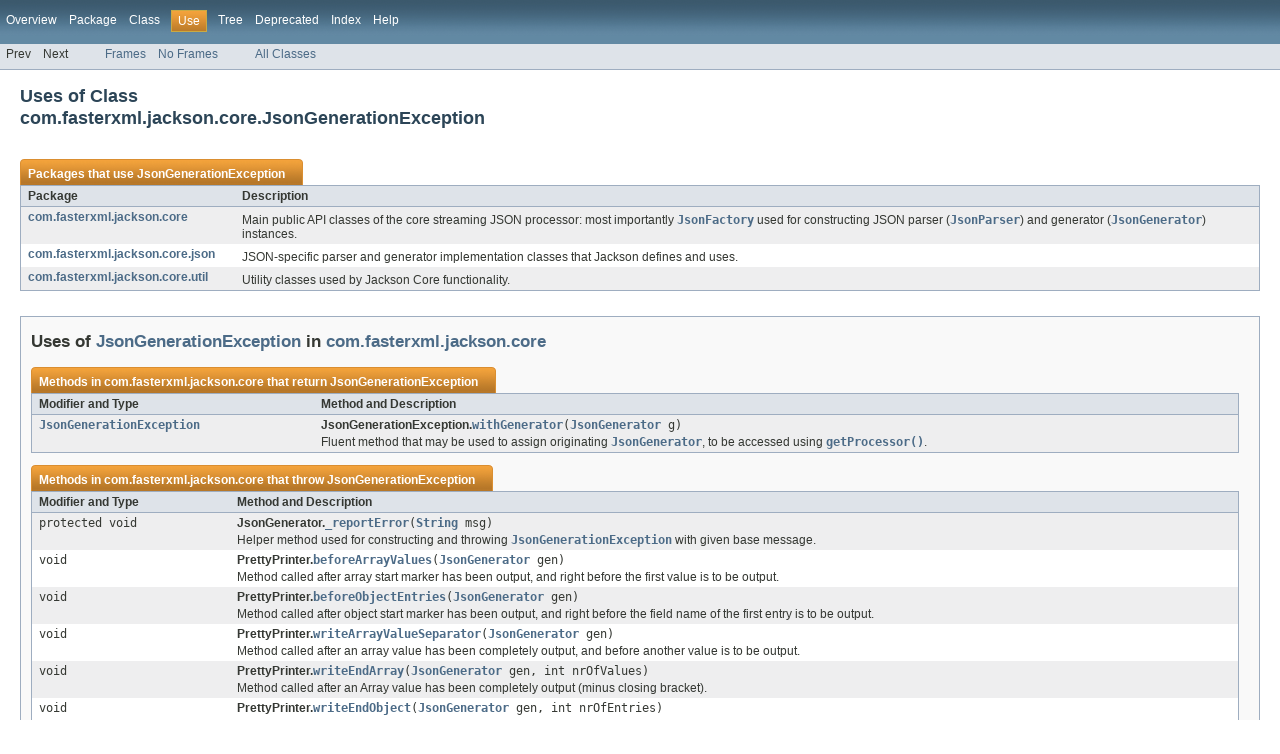

--- FILE ---
content_type: text/html; charset=utf-8
request_url: http://fasterxml.github.io/jackson-core/javadoc/2.7/com/fasterxml/jackson/core/class-use/JsonGenerationException.html
body_size: 3262
content:
<!DOCTYPE HTML PUBLIC "-//W3C//DTD HTML 4.01 Transitional//EN" "http://www.w3.org/TR/html4/loose.dtd">
<!-- NewPage -->
<html lang="en">
<head>
<!-- Generated by javadoc (version 1.7.0_79) on Sat Jan 09 21:52:40 PST 2016 -->
<meta http-equiv="Content-Type" content="text/html; charset=UTF-8">
<title>Uses of Class com.fasterxml.jackson.core.JsonGenerationException (Jackson-core 2.7.0 API)</title>
<meta name="date" content="2016-01-09">
<link rel="stylesheet" type="text/css" href="../../../../../stylesheet.css" title="Style">
</head>
<body>
<script type="text/javascript"><!--
    if (location.href.indexOf('is-external=true') == -1) {
        parent.document.title="Uses of Class com.fasterxml.jackson.core.JsonGenerationException (Jackson-core 2.7.0 API)";
    }
//-->
</script>
<noscript>
<div>JavaScript is disabled on your browser.</div>
</noscript>
<!-- ========= START OF TOP NAVBAR ======= -->
<div class="topNav"><a name="navbar_top">
<!--   -->
</a><a href="#skip-navbar_top" title="Skip navigation links"></a><a name="navbar_top_firstrow">
<!--   -->
</a>
<ul class="navList" title="Navigation">
<li><a href="../../../../../overview-summary.html">Overview</a></li>
<li><a href="../package-summary.html">Package</a></li>
<li><a href="../../../../../com/fasterxml/jackson/core/JsonGenerationException.html" title="class in com.fasterxml.jackson.core">Class</a></li>
<li class="navBarCell1Rev">Use</li>
<li><a href="../package-tree.html">Tree</a></li>
<li><a href="../../../../../deprecated-list.html">Deprecated</a></li>
<li><a href="../../../../../index-all.html">Index</a></li>
<li><a href="../../../../../help-doc.html">Help</a></li>
</ul>
</div>
<div class="subNav">
<ul class="navList">
<li>Prev</li>
<li>Next</li>
</ul>
<ul class="navList">
<li><a href="../../../../../index.html?com/fasterxml/jackson/core/class-use/JsonGenerationException.html" target="_top">Frames</a></li>
<li><a href="JsonGenerationException.html" target="_top">No Frames</a></li>
</ul>
<ul class="navList" id="allclasses_navbar_top">
<li><a href="../../../../../allclasses-noframe.html">All Classes</a></li>
</ul>
<div>
<script type="text/javascript"><!--
  allClassesLink = document.getElementById("allclasses_navbar_top");
  if(window==top) {
    allClassesLink.style.display = "block";
  }
  else {
    allClassesLink.style.display = "none";
  }
  //-->
</script>
</div>
<a name="skip-navbar_top">
<!--   -->
</a></div>
<!-- ========= END OF TOP NAVBAR ========= -->
<div class="header">
<h2 title="Uses of Class com.fasterxml.jackson.core.JsonGenerationException" class="title">Uses of Class<br>com.fasterxml.jackson.core.JsonGenerationException</h2>
</div>
<div class="classUseContainer">
<ul class="blockList">
<li class="blockList">
<table border="0" cellpadding="3" cellspacing="0" summary="Use table, listing packages, and an explanation">
<caption><span>Packages that use <a href="../../../../../com/fasterxml/jackson/core/JsonGenerationException.html" title="class in com.fasterxml.jackson.core">JsonGenerationException</a></span><span class="tabEnd">&nbsp;</span></caption>
<tr>
<th class="colFirst" scope="col">Package</th>
<th class="colLast" scope="col">Description</th>
</tr>
<tbody>
<tr class="altColor">
<td class="colFirst"><a href="#com.fasterxml.jackson.core">com.fasterxml.jackson.core</a></td>
<td class="colLast">
<div class="block">Main public API classes of the core streaming JSON
 processor: most importantly <a href="../../../../../com/fasterxml/jackson/core/JsonFactory.html" title="class in com.fasterxml.jackson.core"><code>JsonFactory</code></a>
 used for constructing
 JSON parser (<a href="../../../../../com/fasterxml/jackson/core/JsonParser.html" title="class in com.fasterxml.jackson.core"><code>JsonParser</code></a>)
 and generator
 (<a href="../../../../../com/fasterxml/jackson/core/JsonGenerator.html" title="class in com.fasterxml.jackson.core"><code>JsonGenerator</code></a>)
 instances.</div>
</td>
</tr>
<tr class="rowColor">
<td class="colFirst"><a href="#com.fasterxml.jackson.core.json">com.fasterxml.jackson.core.json</a></td>
<td class="colLast">
<div class="block">JSON-specific parser and generator implementation classes that
 Jackson defines and uses.</div>
</td>
</tr>
<tr class="altColor">
<td class="colFirst"><a href="#com.fasterxml.jackson.core.util">com.fasterxml.jackson.core.util</a></td>
<td class="colLast">
<div class="block">Utility classes used by Jackson Core functionality.</div>
</td>
</tr>
</tbody>
</table>
</li>
<li class="blockList">
<ul class="blockList">
<li class="blockList"><a name="com.fasterxml.jackson.core">
<!--   -->
</a>
<h3>Uses of <a href="../../../../../com/fasterxml/jackson/core/JsonGenerationException.html" title="class in com.fasterxml.jackson.core">JsonGenerationException</a> in <a href="../../../../../com/fasterxml/jackson/core/package-summary.html">com.fasterxml.jackson.core</a></h3>
<table border="0" cellpadding="3" cellspacing="0" summary="Use table, listing methods, and an explanation">
<caption><span>Methods in <a href="../../../../../com/fasterxml/jackson/core/package-summary.html">com.fasterxml.jackson.core</a> that return <a href="../../../../../com/fasterxml/jackson/core/JsonGenerationException.html" title="class in com.fasterxml.jackson.core">JsonGenerationException</a></span><span class="tabEnd">&nbsp;</span></caption>
<tr>
<th class="colFirst" scope="col">Modifier and Type</th>
<th class="colLast" scope="col">Method and Description</th>
</tr>
<tbody>
<tr class="altColor">
<td class="colFirst"><code><a href="../../../../../com/fasterxml/jackson/core/JsonGenerationException.html" title="class in com.fasterxml.jackson.core">JsonGenerationException</a></code></td>
<td class="colLast"><span class="strong">JsonGenerationException.</span><code><strong><a href="../../../../../com/fasterxml/jackson/core/JsonGenerationException.html#withGenerator(com.fasterxml.jackson.core.JsonGenerator)">withGenerator</a></strong>(<a href="../../../../../com/fasterxml/jackson/core/JsonGenerator.html" title="class in com.fasterxml.jackson.core">JsonGenerator</a>&nbsp;g)</code>
<div class="block">Fluent method that may be used to assign originating <a href="../../../../../com/fasterxml/jackson/core/JsonGenerator.html" title="class in com.fasterxml.jackson.core"><code>JsonGenerator</code></a>,
 to be accessed using <a href="../../../../../com/fasterxml/jackson/core/JsonGenerationException.html#getProcessor()"><code>getProcessor()</code></a>.</div>
</td>
</tr>
</tbody>
</table>
<table border="0" cellpadding="3" cellspacing="0" summary="Use table, listing methods, and an explanation">
<caption><span>Methods in <a href="../../../../../com/fasterxml/jackson/core/package-summary.html">com.fasterxml.jackson.core</a> that throw <a href="../../../../../com/fasterxml/jackson/core/JsonGenerationException.html" title="class in com.fasterxml.jackson.core">JsonGenerationException</a></span><span class="tabEnd">&nbsp;</span></caption>
<tr>
<th class="colFirst" scope="col">Modifier and Type</th>
<th class="colLast" scope="col">Method and Description</th>
</tr>
<tbody>
<tr class="altColor">
<td class="colFirst"><code>protected void</code></td>
<td class="colLast"><span class="strong">JsonGenerator.</span><code><strong><a href="../../../../../com/fasterxml/jackson/core/JsonGenerator.html#_reportError(java.lang.String)">_reportError</a></strong>(<a href="http://docs.oracle.com/javase/7/docs/api/java/lang/String.html?is-external=true" title="class or interface in java.lang">String</a>&nbsp;msg)</code>
<div class="block">Helper method used for constructing and throwing
 <a href="../../../../../com/fasterxml/jackson/core/JsonGenerationException.html" title="class in com.fasterxml.jackson.core"><code>JsonGenerationException</code></a> with given base message.</div>
</td>
</tr>
<tr class="rowColor">
<td class="colFirst"><code>void</code></td>
<td class="colLast"><span class="strong">PrettyPrinter.</span><code><strong><a href="../../../../../com/fasterxml/jackson/core/PrettyPrinter.html#beforeArrayValues(com.fasterxml.jackson.core.JsonGenerator)">beforeArrayValues</a></strong>(<a href="../../../../../com/fasterxml/jackson/core/JsonGenerator.html" title="class in com.fasterxml.jackson.core">JsonGenerator</a>&nbsp;gen)</code>
<div class="block">Method called after array start marker has been output,
 and right before the first value is to be output.</div>
</td>
</tr>
<tr class="altColor">
<td class="colFirst"><code>void</code></td>
<td class="colLast"><span class="strong">PrettyPrinter.</span><code><strong><a href="../../../../../com/fasterxml/jackson/core/PrettyPrinter.html#beforeObjectEntries(com.fasterxml.jackson.core.JsonGenerator)">beforeObjectEntries</a></strong>(<a href="../../../../../com/fasterxml/jackson/core/JsonGenerator.html" title="class in com.fasterxml.jackson.core">JsonGenerator</a>&nbsp;gen)</code>
<div class="block">Method called after object start marker has been output,
 and right before the field name of the first entry is
 to be output.</div>
</td>
</tr>
<tr class="rowColor">
<td class="colFirst"><code>void</code></td>
<td class="colLast"><span class="strong">PrettyPrinter.</span><code><strong><a href="../../../../../com/fasterxml/jackson/core/PrettyPrinter.html#writeArrayValueSeparator(com.fasterxml.jackson.core.JsonGenerator)">writeArrayValueSeparator</a></strong>(<a href="../../../../../com/fasterxml/jackson/core/JsonGenerator.html" title="class in com.fasterxml.jackson.core">JsonGenerator</a>&nbsp;gen)</code>
<div class="block">Method called after an array value has been completely
 output, and before another value is to be output.</div>
</td>
</tr>
<tr class="altColor">
<td class="colFirst"><code>void</code></td>
<td class="colLast"><span class="strong">PrettyPrinter.</span><code><strong><a href="../../../../../com/fasterxml/jackson/core/PrettyPrinter.html#writeEndArray(com.fasterxml.jackson.core.JsonGenerator,%20int)">writeEndArray</a></strong>(<a href="../../../../../com/fasterxml/jackson/core/JsonGenerator.html" title="class in com.fasterxml.jackson.core">JsonGenerator</a>&nbsp;gen,
             int&nbsp;nrOfValues)</code>
<div class="block">Method called after an Array value has been completely output
 (minus closing bracket).</div>
</td>
</tr>
<tr class="rowColor">
<td class="colFirst"><code>void</code></td>
<td class="colLast"><span class="strong">PrettyPrinter.</span><code><strong><a href="../../../../../com/fasterxml/jackson/core/PrettyPrinter.html#writeEndObject(com.fasterxml.jackson.core.JsonGenerator,%20int)">writeEndObject</a></strong>(<a href="../../../../../com/fasterxml/jackson/core/JsonGenerator.html" title="class in com.fasterxml.jackson.core">JsonGenerator</a>&nbsp;gen,
              int&nbsp;nrOfEntries)</code>
<div class="block">Method called after an Object value has been completely output
 (minus closing curly bracket).</div>
</td>
</tr>
<tr class="altColor">
<td class="colFirst"><code>void</code></td>
<td class="colLast"><span class="strong">PrettyPrinter.</span><code><strong><a href="../../../../../com/fasterxml/jackson/core/PrettyPrinter.html#writeObjectEntrySeparator(com.fasterxml.jackson.core.JsonGenerator)">writeObjectEntrySeparator</a></strong>(<a href="../../../../../com/fasterxml/jackson/core/JsonGenerator.html" title="class in com.fasterxml.jackson.core">JsonGenerator</a>&nbsp;gen)</code>
<div class="block">Method called after an object entry (field:value) has been completely
 output, and before another value is to be output.</div>
</td>
</tr>
<tr class="rowColor">
<td class="colFirst"><code>void</code></td>
<td class="colLast"><span class="strong">PrettyPrinter.</span><code><strong><a href="../../../../../com/fasterxml/jackson/core/PrettyPrinter.html#writeObjectFieldValueSeparator(com.fasterxml.jackson.core.JsonGenerator)">writeObjectFieldValueSeparator</a></strong>(<a href="../../../../../com/fasterxml/jackson/core/JsonGenerator.html" title="class in com.fasterxml.jackson.core">JsonGenerator</a>&nbsp;gen)</code>
<div class="block">Method called after an object field has been output, but
 before the value is output.</div>
</td>
</tr>
<tr class="altColor">
<td class="colFirst"><code>void</code></td>
<td class="colLast"><span class="strong">PrettyPrinter.</span><code><strong><a href="../../../../../com/fasterxml/jackson/core/PrettyPrinter.html#writeRootValueSeparator(com.fasterxml.jackson.core.JsonGenerator)">writeRootValueSeparator</a></strong>(<a href="../../../../../com/fasterxml/jackson/core/JsonGenerator.html" title="class in com.fasterxml.jackson.core">JsonGenerator</a>&nbsp;jg)</code>
<div class="block">Method called after a root-level value has been completely
 output, and before another value is to be output.</div>
</td>
</tr>
<tr class="rowColor">
<td class="colFirst"><code>void</code></td>
<td class="colLast"><span class="strong">PrettyPrinter.</span><code><strong><a href="../../../../../com/fasterxml/jackson/core/PrettyPrinter.html#writeStartArray(com.fasterxml.jackson.core.JsonGenerator)">writeStartArray</a></strong>(<a href="../../../../../com/fasterxml/jackson/core/JsonGenerator.html" title="class in com.fasterxml.jackson.core">JsonGenerator</a>&nbsp;gen)</code>
<div class="block">Method called when an Array value is to be output, before
 any member/child values are output.</div>
</td>
</tr>
<tr class="altColor">
<td class="colFirst"><code>void</code></td>
<td class="colLast"><span class="strong">PrettyPrinter.</span><code><strong><a href="../../../../../com/fasterxml/jackson/core/PrettyPrinter.html#writeStartObject(com.fasterxml.jackson.core.JsonGenerator)">writeStartObject</a></strong>(<a href="../../../../../com/fasterxml/jackson/core/JsonGenerator.html" title="class in com.fasterxml.jackson.core">JsonGenerator</a>&nbsp;gen)</code>
<div class="block">Method called when an Object value is to be output, before
 any fields are output.</div>
</td>
</tr>
</tbody>
</table>
</li>
<li class="blockList"><a name="com.fasterxml.jackson.core.json">
<!--   -->
</a>
<h3>Uses of <a href="../../../../../com/fasterxml/jackson/core/JsonGenerationException.html" title="class in com.fasterxml.jackson.core">JsonGenerationException</a> in <a href="../../../../../com/fasterxml/jackson/core/json/package-summary.html">com.fasterxml.jackson.core.json</a></h3>
<table border="0" cellpadding="3" cellspacing="0" summary="Use table, listing methods, and an explanation">
<caption><span>Methods in <a href="../../../../../com/fasterxml/jackson/core/json/package-summary.html">com.fasterxml.jackson.core.json</a> that throw <a href="../../../../../com/fasterxml/jackson/core/JsonGenerationException.html" title="class in com.fasterxml.jackson.core">JsonGenerationException</a></span><span class="tabEnd">&nbsp;</span></caption>
<tr>
<th class="colFirst" scope="col">Modifier and Type</th>
<th class="colLast" scope="col">Method and Description</th>
</tr>
<tbody>
<tr class="altColor">
<td class="colFirst"><code>protected void</code></td>
<td class="colLast"><span class="strong">WriterBasedJsonGenerator.</span><code><strong><a href="../../../../../com/fasterxml/jackson/core/json/WriterBasedJsonGenerator.html#_writeBinary(com.fasterxml.jackson.core.Base64Variant,%20byte[],%20int,%20int)">_writeBinary</a></strong>(<a href="../../../../../com/fasterxml/jackson/core/Base64Variant.html" title="class in com.fasterxml.jackson.core">Base64Variant</a>&nbsp;b64variant,
            byte[]&nbsp;input,
            int&nbsp;inputPtr,
            int&nbsp;inputEnd)</code>&nbsp;</td>
</tr>
<tr class="rowColor">
<td class="colFirst"><code>protected void</code></td>
<td class="colLast"><span class="strong">UTF8JsonGenerator.</span><code><strong><a href="../../../../../com/fasterxml/jackson/core/json/UTF8JsonGenerator.html#_writeBinary(com.fasterxml.jackson.core.Base64Variant,%20byte[],%20int,%20int)">_writeBinary</a></strong>(<a href="../../../../../com/fasterxml/jackson/core/Base64Variant.html" title="class in com.fasterxml.jackson.core">Base64Variant</a>&nbsp;b64variant,
            byte[]&nbsp;input,
            int&nbsp;inputPtr,
            int&nbsp;inputEnd)</code>&nbsp;</td>
</tr>
<tr class="altColor">
<td class="colFirst"><code>protected int</code></td>
<td class="colLast"><span class="strong">WriterBasedJsonGenerator.</span><code><strong><a href="../../../../../com/fasterxml/jackson/core/json/WriterBasedJsonGenerator.html#_writeBinary(com.fasterxml.jackson.core.Base64Variant,%20java.io.InputStream,%20byte[])">_writeBinary</a></strong>(<a href="../../../../../com/fasterxml/jackson/core/Base64Variant.html" title="class in com.fasterxml.jackson.core">Base64Variant</a>&nbsp;b64variant,
            <a href="http://docs.oracle.com/javase/7/docs/api/java/io/InputStream.html?is-external=true" title="class or interface in java.io">InputStream</a>&nbsp;data,
            byte[]&nbsp;readBuffer)</code>&nbsp;</td>
</tr>
<tr class="rowColor">
<td class="colFirst"><code>protected int</code></td>
<td class="colLast"><span class="strong">UTF8JsonGenerator.</span><code><strong><a href="../../../../../com/fasterxml/jackson/core/json/UTF8JsonGenerator.html#_writeBinary(com.fasterxml.jackson.core.Base64Variant,%20java.io.InputStream,%20byte[])">_writeBinary</a></strong>(<a href="../../../../../com/fasterxml/jackson/core/Base64Variant.html" title="class in com.fasterxml.jackson.core">Base64Variant</a>&nbsp;b64variant,
            <a href="http://docs.oracle.com/javase/7/docs/api/java/io/InputStream.html?is-external=true" title="class or interface in java.io">InputStream</a>&nbsp;data,
            byte[]&nbsp;readBuffer)</code>&nbsp;</td>
</tr>
<tr class="altColor">
<td class="colFirst"><code>protected int</code></td>
<td class="colLast"><span class="strong">WriterBasedJsonGenerator.</span><code><strong><a href="../../../../../com/fasterxml/jackson/core/json/WriterBasedJsonGenerator.html#_writeBinary(com.fasterxml.jackson.core.Base64Variant,%20java.io.InputStream,%20byte[],%20int)">_writeBinary</a></strong>(<a href="../../../../../com/fasterxml/jackson/core/Base64Variant.html" title="class in com.fasterxml.jackson.core">Base64Variant</a>&nbsp;b64variant,
            <a href="http://docs.oracle.com/javase/7/docs/api/java/io/InputStream.html?is-external=true" title="class or interface in java.io">InputStream</a>&nbsp;data,
            byte[]&nbsp;readBuffer,
            int&nbsp;bytesLeft)</code>&nbsp;</td>
</tr>
<tr class="rowColor">
<td class="colFirst"><code>protected int</code></td>
<td class="colLast"><span class="strong">UTF8JsonGenerator.</span><code><strong><a href="../../../../../com/fasterxml/jackson/core/json/UTF8JsonGenerator.html#_writeBinary(com.fasterxml.jackson.core.Base64Variant,%20java.io.InputStream,%20byte[],%20int)">_writeBinary</a></strong>(<a href="../../../../../com/fasterxml/jackson/core/Base64Variant.html" title="class in com.fasterxml.jackson.core">Base64Variant</a>&nbsp;b64variant,
            <a href="http://docs.oracle.com/javase/7/docs/api/java/io/InputStream.html?is-external=true" title="class or interface in java.io">InputStream</a>&nbsp;data,
            byte[]&nbsp;readBuffer,
            int&nbsp;bytesLeft)</code>&nbsp;</td>
</tr>
<tr class="altColor">
<td class="colFirst"><code>void</code></td>
<td class="colLast"><span class="strong">WriterBasedJsonGenerator.</span><code><strong><a href="../../../../../com/fasterxml/jackson/core/json/WriterBasedJsonGenerator.html#writeBinary(com.fasterxml.jackson.core.Base64Variant,%20byte[],%20int,%20int)">writeBinary</a></strong>(<a href="../../../../../com/fasterxml/jackson/core/Base64Variant.html" title="class in com.fasterxml.jackson.core">Base64Variant</a>&nbsp;b64variant,
           byte[]&nbsp;data,
           int&nbsp;offset,
           int&nbsp;len)</code>&nbsp;</td>
</tr>
<tr class="rowColor">
<td class="colFirst"><code>void</code></td>
<td class="colLast"><span class="strong">UTF8JsonGenerator.</span><code><strong><a href="../../../../../com/fasterxml/jackson/core/json/UTF8JsonGenerator.html#writeBinary(com.fasterxml.jackson.core.Base64Variant,%20byte[],%20int,%20int)">writeBinary</a></strong>(<a href="../../../../../com/fasterxml/jackson/core/Base64Variant.html" title="class in com.fasterxml.jackson.core">Base64Variant</a>&nbsp;b64variant,
           byte[]&nbsp;data,
           int&nbsp;offset,
           int&nbsp;len)</code>&nbsp;</td>
</tr>
<tr class="altColor">
<td class="colFirst"><code>int</code></td>
<td class="colLast"><span class="strong">WriterBasedJsonGenerator.</span><code><strong><a href="../../../../../com/fasterxml/jackson/core/json/WriterBasedJsonGenerator.html#writeBinary(com.fasterxml.jackson.core.Base64Variant,%20java.io.InputStream,%20int)">writeBinary</a></strong>(<a href="../../../../../com/fasterxml/jackson/core/Base64Variant.html" title="class in com.fasterxml.jackson.core">Base64Variant</a>&nbsp;b64variant,
           <a href="http://docs.oracle.com/javase/7/docs/api/java/io/InputStream.html?is-external=true" title="class or interface in java.io">InputStream</a>&nbsp;data,
           int&nbsp;dataLength)</code>&nbsp;</td>
</tr>
<tr class="rowColor">
<td class="colFirst"><code>int</code></td>
<td class="colLast"><span class="strong">UTF8JsonGenerator.</span><code><strong><a href="../../../../../com/fasterxml/jackson/core/json/UTF8JsonGenerator.html#writeBinary(com.fasterxml.jackson.core.Base64Variant,%20java.io.InputStream,%20int)">writeBinary</a></strong>(<a href="../../../../../com/fasterxml/jackson/core/Base64Variant.html" title="class in com.fasterxml.jackson.core">Base64Variant</a>&nbsp;b64variant,
           <a href="http://docs.oracle.com/javase/7/docs/api/java/io/InputStream.html?is-external=true" title="class or interface in java.io">InputStream</a>&nbsp;data,
           int&nbsp;dataLength)</code>&nbsp;</td>
</tr>
<tr class="altColor">
<td class="colFirst"><code>void</code></td>
<td class="colLast"><span class="strong">WriterBasedJsonGenerator.</span><code><strong><a href="../../../../../com/fasterxml/jackson/core/json/WriterBasedJsonGenerator.html#writeEndArray()">writeEndArray</a></strong>()</code>&nbsp;</td>
</tr>
<tr class="rowColor">
<td class="colFirst"><code>void</code></td>
<td class="colLast"><span class="strong">WriterBasedJsonGenerator.</span><code><strong><a href="../../../../../com/fasterxml/jackson/core/json/WriterBasedJsonGenerator.html#writeEndObject()">writeEndObject</a></strong>()</code>&nbsp;</td>
</tr>
<tr class="altColor">
<td class="colFirst"><code>void</code></td>
<td class="colLast"><span class="strong">UTF8JsonGenerator.</span><code><strong><a href="../../../../../com/fasterxml/jackson/core/json/UTF8JsonGenerator.html#writeRaw(char)">writeRaw</a></strong>(char&nbsp;ch)</code>&nbsp;</td>
</tr>
<tr class="rowColor">
<td class="colFirst"><code>void</code></td>
<td class="colLast"><span class="strong">UTF8JsonGenerator.</span><code><strong><a href="../../../../../com/fasterxml/jackson/core/json/UTF8JsonGenerator.html#writeRaw(char[],%20int,%20int)">writeRaw</a></strong>(char[]&nbsp;cbuf,
        int&nbsp;offset,
        int&nbsp;len)</code>&nbsp;</td>
</tr>
<tr class="altColor">
<td class="colFirst"><code>void</code></td>
<td class="colLast"><span class="strong">UTF8JsonGenerator.</span><code><strong><a href="../../../../../com/fasterxml/jackson/core/json/UTF8JsonGenerator.html#writeRaw(com.fasterxml.jackson.core.SerializableString)">writeRaw</a></strong>(<a href="../../../../../com/fasterxml/jackson/core/SerializableString.html" title="interface in com.fasterxml.jackson.core">SerializableString</a>&nbsp;text)</code>&nbsp;</td>
</tr>
<tr class="rowColor">
<td class="colFirst"><code>void</code></td>
<td class="colLast"><span class="strong">UTF8JsonGenerator.</span><code><strong><a href="../../../../../com/fasterxml/jackson/core/json/UTF8JsonGenerator.html#writeRaw(java.lang.String)">writeRaw</a></strong>(<a href="http://docs.oracle.com/javase/7/docs/api/java/lang/String.html?is-external=true" title="class or interface in java.lang">String</a>&nbsp;text)</code>&nbsp;</td>
</tr>
<tr class="altColor">
<td class="colFirst"><code>void</code></td>
<td class="colLast"><span class="strong">UTF8JsonGenerator.</span><code><strong><a href="../../../../../com/fasterxml/jackson/core/json/UTF8JsonGenerator.html#writeRaw(java.lang.String,%20int,%20int)">writeRaw</a></strong>(<a href="http://docs.oracle.com/javase/7/docs/api/java/lang/String.html?is-external=true" title="class or interface in java.lang">String</a>&nbsp;text,
        int&nbsp;offset,
        int&nbsp;len)</code>&nbsp;</td>
</tr>
<tr class="rowColor">
<td class="colFirst"><code>void</code></td>
<td class="colLast"><span class="strong">WriterBasedJsonGenerator.</span><code><strong><a href="../../../../../com/fasterxml/jackson/core/json/WriterBasedJsonGenerator.html#writeStartArray()">writeStartArray</a></strong>()</code>&nbsp;</td>
</tr>
<tr class="altColor">
<td class="colFirst"><code>void</code></td>
<td class="colLast"><span class="strong">WriterBasedJsonGenerator.</span><code><strong><a href="../../../../../com/fasterxml/jackson/core/json/WriterBasedJsonGenerator.html#writeStartObject()">writeStartObject</a></strong>()</code>&nbsp;</td>
</tr>
</tbody>
</table>
</li>
<li class="blockList"><a name="com.fasterxml.jackson.core.util">
<!--   -->
</a>
<h3>Uses of <a href="../../../../../com/fasterxml/jackson/core/JsonGenerationException.html" title="class in com.fasterxml.jackson.core">JsonGenerationException</a> in <a href="../../../../../com/fasterxml/jackson/core/util/package-summary.html">com.fasterxml.jackson.core.util</a></h3>
<table border="0" cellpadding="3" cellspacing="0" summary="Use table, listing methods, and an explanation">
<caption><span>Methods in <a href="../../../../../com/fasterxml/jackson/core/util/package-summary.html">com.fasterxml.jackson.core.util</a> that throw <a href="../../../../../com/fasterxml/jackson/core/JsonGenerationException.html" title="class in com.fasterxml.jackson.core">JsonGenerationException</a></span><span class="tabEnd">&nbsp;</span></caption>
<tr>
<th class="colFirst" scope="col">Modifier and Type</th>
<th class="colLast" scope="col">Method and Description</th>
</tr>
<tbody>
<tr class="altColor">
<td class="colFirst"><code>void</code></td>
<td class="colLast"><span class="strong">MinimalPrettyPrinter.</span><code><strong><a href="../../../../../com/fasterxml/jackson/core/util/MinimalPrettyPrinter.html#beforeArrayValues(com.fasterxml.jackson.core.JsonGenerator)">beforeArrayValues</a></strong>(<a href="../../../../../com/fasterxml/jackson/core/JsonGenerator.html" title="class in com.fasterxml.jackson.core">JsonGenerator</a>&nbsp;jg)</code>&nbsp;</td>
</tr>
<tr class="rowColor">
<td class="colFirst"><code>void</code></td>
<td class="colLast"><span class="strong">MinimalPrettyPrinter.</span><code><strong><a href="../../../../../com/fasterxml/jackson/core/util/MinimalPrettyPrinter.html#beforeObjectEntries(com.fasterxml.jackson.core.JsonGenerator)">beforeObjectEntries</a></strong>(<a href="../../../../../com/fasterxml/jackson/core/JsonGenerator.html" title="class in com.fasterxml.jackson.core">JsonGenerator</a>&nbsp;jg)</code>&nbsp;</td>
</tr>
<tr class="altColor">
<td class="colFirst"><code>void</code></td>
<td class="colLast"><span class="strong">MinimalPrettyPrinter.</span><code><strong><a href="../../../../../com/fasterxml/jackson/core/util/MinimalPrettyPrinter.html#writeArrayValueSeparator(com.fasterxml.jackson.core.JsonGenerator)">writeArrayValueSeparator</a></strong>(<a href="../../../../../com/fasterxml/jackson/core/JsonGenerator.html" title="class in com.fasterxml.jackson.core">JsonGenerator</a>&nbsp;jg)</code>
<div class="block">Method called after an array value has been completely
 output, and before another value is to be output.</div>
</td>
</tr>
<tr class="rowColor">
<td class="colFirst"><code>void</code></td>
<td class="colLast"><span class="strong">MinimalPrettyPrinter.</span><code><strong><a href="../../../../../com/fasterxml/jackson/core/util/MinimalPrettyPrinter.html#writeEndArray(com.fasterxml.jackson.core.JsonGenerator,%20int)">writeEndArray</a></strong>(<a href="../../../../../com/fasterxml/jackson/core/JsonGenerator.html" title="class in com.fasterxml.jackson.core">JsonGenerator</a>&nbsp;jg,
             int&nbsp;nrOfValues)</code>&nbsp;</td>
</tr>
<tr class="altColor">
<td class="colFirst"><code>void</code></td>
<td class="colLast"><span class="strong">MinimalPrettyPrinter.</span><code><strong><a href="../../../../../com/fasterxml/jackson/core/util/MinimalPrettyPrinter.html#writeEndObject(com.fasterxml.jackson.core.JsonGenerator,%20int)">writeEndObject</a></strong>(<a href="../../../../../com/fasterxml/jackson/core/JsonGenerator.html" title="class in com.fasterxml.jackson.core">JsonGenerator</a>&nbsp;jg,
              int&nbsp;nrOfEntries)</code>&nbsp;</td>
</tr>
<tr class="rowColor">
<td class="colFirst"><code>void</code></td>
<td class="colLast"><span class="strong">MinimalPrettyPrinter.</span><code><strong><a href="../../../../../com/fasterxml/jackson/core/util/MinimalPrettyPrinter.html#writeObjectEntrySeparator(com.fasterxml.jackson.core.JsonGenerator)">writeObjectEntrySeparator</a></strong>(<a href="../../../../../com/fasterxml/jackson/core/JsonGenerator.html" title="class in com.fasterxml.jackson.core">JsonGenerator</a>&nbsp;jg)</code>
<div class="block">Method called after an object entry (field:value) has been completely
 output, and before another value is to be output.</div>
</td>
</tr>
<tr class="altColor">
<td class="colFirst"><code>void</code></td>
<td class="colLast"><span class="strong">MinimalPrettyPrinter.</span><code><strong><a href="../../../../../com/fasterxml/jackson/core/util/MinimalPrettyPrinter.html#writeObjectFieldValueSeparator(com.fasterxml.jackson.core.JsonGenerator)">writeObjectFieldValueSeparator</a></strong>(<a href="../../../../../com/fasterxml/jackson/core/JsonGenerator.html" title="class in com.fasterxml.jackson.core">JsonGenerator</a>&nbsp;jg)</code>
<div class="block">Method called after an object field has been output, but
 before the value is output.</div>
</td>
</tr>
<tr class="rowColor">
<td class="colFirst"><code>void</code></td>
<td class="colLast"><span class="strong">MinimalPrettyPrinter.</span><code><strong><a href="../../../../../com/fasterxml/jackson/core/util/MinimalPrettyPrinter.html#writeRootValueSeparator(com.fasterxml.jackson.core.JsonGenerator)">writeRootValueSeparator</a></strong>(<a href="../../../../../com/fasterxml/jackson/core/JsonGenerator.html" title="class in com.fasterxml.jackson.core">JsonGenerator</a>&nbsp;jg)</code>&nbsp;</td>
</tr>
<tr class="altColor">
<td class="colFirst"><code>void</code></td>
<td class="colLast"><span class="strong">MinimalPrettyPrinter.</span><code><strong><a href="../../../../../com/fasterxml/jackson/core/util/MinimalPrettyPrinter.html#writeStartArray(com.fasterxml.jackson.core.JsonGenerator)">writeStartArray</a></strong>(<a href="../../../../../com/fasterxml/jackson/core/JsonGenerator.html" title="class in com.fasterxml.jackson.core">JsonGenerator</a>&nbsp;jg)</code>&nbsp;</td>
</tr>
<tr class="rowColor">
<td class="colFirst"><code>void</code></td>
<td class="colLast"><span class="strong">MinimalPrettyPrinter.</span><code><strong><a href="../../../../../com/fasterxml/jackson/core/util/MinimalPrettyPrinter.html#writeStartObject(com.fasterxml.jackson.core.JsonGenerator)">writeStartObject</a></strong>(<a href="../../../../../com/fasterxml/jackson/core/JsonGenerator.html" title="class in com.fasterxml.jackson.core">JsonGenerator</a>&nbsp;jg)</code>&nbsp;</td>
</tr>
</tbody>
</table>
</li>
</ul>
</li>
</ul>
</div>
<!-- ======= START OF BOTTOM NAVBAR ====== -->
<div class="bottomNav"><a name="navbar_bottom">
<!--   -->
</a><a href="#skip-navbar_bottom" title="Skip navigation links"></a><a name="navbar_bottom_firstrow">
<!--   -->
</a>
<ul class="navList" title="Navigation">
<li><a href="../../../../../overview-summary.html">Overview</a></li>
<li><a href="../package-summary.html">Package</a></li>
<li><a href="../../../../../com/fasterxml/jackson/core/JsonGenerationException.html" title="class in com.fasterxml.jackson.core">Class</a></li>
<li class="navBarCell1Rev">Use</li>
<li><a href="../package-tree.html">Tree</a></li>
<li><a href="../../../../../deprecated-list.html">Deprecated</a></li>
<li><a href="../../../../../index-all.html">Index</a></li>
<li><a href="../../../../../help-doc.html">Help</a></li>
</ul>
</div>
<div class="subNav">
<ul class="navList">
<li>Prev</li>
<li>Next</li>
</ul>
<ul class="navList">
<li><a href="../../../../../index.html?com/fasterxml/jackson/core/class-use/JsonGenerationException.html" target="_top">Frames</a></li>
<li><a href="JsonGenerationException.html" target="_top">No Frames</a></li>
</ul>
<ul class="navList" id="allclasses_navbar_bottom">
<li><a href="../../../../../allclasses-noframe.html">All Classes</a></li>
</ul>
<div>
<script type="text/javascript"><!--
  allClassesLink = document.getElementById("allclasses_navbar_bottom");
  if(window==top) {
    allClassesLink.style.display = "block";
  }
  else {
    allClassesLink.style.display = "none";
  }
  //-->
</script>
</div>
<a name="skip-navbar_bottom">
<!--   -->
</a></div>
<!-- ======== END OF BOTTOM NAVBAR ======= -->
<p class="legalCopy"><small>Copyright &#169; 2008-2016 <a href="http://fasterxml.com/">FasterXML</a>. All Rights Reserved.</small></p>
</body>
</html>
